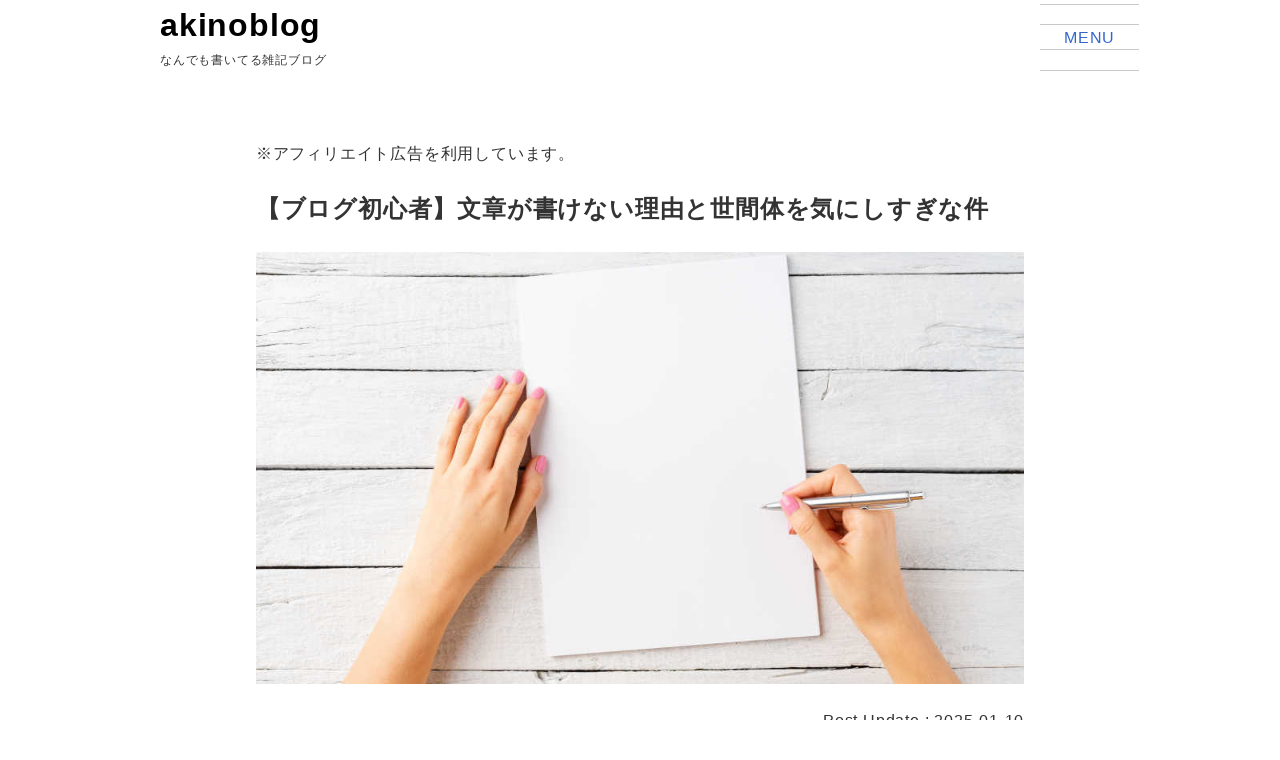

--- FILE ---
content_type: text/html; charset=UTF-8
request_url: https://akeeey.com/?pid=9
body_size: 5460
content:

<!DOCTYPE html>
<html lang="ja">
<head>
	<meta charset="utf-8">
	<meta name="viewport" content="width=device-width ">
	<link rel="stylesheet" href="https://akeeey.com/style.css">
	<link rel="icon" href="https://akeeey.com/favicon.ico" id="favicon">
	<link rel="apple-touch-icon" sizes="180x180" href="https://akeeey.com/apple-touch-icon-180x180.png">

	
	
	<title>【ブログ初心者】文章が書けない理由と世間体を気にしすぎな件 - akinoblog</title>
	<meta name="description" content="ブログを書き始めたけど、文章を書けない人は多い。なぜ文章が書けないのかを解説していく。">
	<meta name="keywords" content="知識,akinoblog">

			<!-- OGPの設定 -->
		<meta property="og:type" content="article" />
		<meta property="og:title" content="【ブログ初心者】文章が書けない理由と世間体を気にしすぎな件 - akinoblog" />
		<meta property="og:description" content="ブログを書き始めたけど、文章を書けない人は多い。なぜ文章が書けないのかを解説していく。" />
		<meta property="og:url" content="https://akeeey.com/?pid=9" />
		<meta property="og:site_name" content="akinoblog" />
		<meta property="og:image" content="https://akeeey.com/img/ec/9.jpg" />

		<!-- Twitterカードの設定 -->
		<meta name="twitter:card" content="summary_large_image" />
		<meta name="twitter:site" content="@akinolog" />

		<!-- パンくずリスト　構造化 -->
		<script type="application/ld+json">
			{
				"@context" : "https://schema.org",
				"@type" : "BreadcrumbList",
				"itemListElement" : [
					{
						"@type" : "ListItem",
						"position" : "1",
						"name" : "ホーム",
						"item" : "https://akeeey.com"
					},
					{
						"@type" : "ListItem",
						"position" : "2",
						"name" : "知識",
						"item" : "https://akeeey.com/?cid=9"
					},
					{
						"@type" : "ListItem",
						"position" : "3",
						"name" : "【ブログ初心者】文章が書けない理由と世間体を気にしすぎな件"
					}
				]
			}
		</script>

		<!-- 記事　構造化 -->
		<script type="application/ld+json">
			{
				"@context" : "https://schema.org",
				"@type" : "BlogPosting",
				"headline" : "【ブログ初心者】文章が書けない理由と世間体を気にしすぎな件",
				"image" : "https://akeeey.com/img/ec/9.jpg",
				"dateModified" : "2025-01-10",
				"author" : [
					{
						"@type": "Person",
						"name" : "アキノ",
						"url": "https://akeeey.com/?gid=3"
					}	
				]
			}
		</script>
	
	<!-- Google Adsense -->
	<script data-ad-client="ca-pub-5638216563621320" async src="https://pagead2.googlesyndication.com/pagead/js/adsbygoogle.js"></script>

	<!-- Global site tag (gtag.js) - Google Analytics -->
	<script async src="https://www.googletagmanager.com/gtag/js?id=G-L9E22P7E4D"></script>
	<script>
	  window.dataLayer = window.dataLayer || [];
	  function gtag(){dataLayer.push(arguments);}
	  gtag('js', new Date());

	  gtag('config', 'G-L9E22P7E4D');
	</script>
</head>

<body>
<header id="website-header">
	<div class="all">
		<h1 class="h1-website-title"><a href="https://akeeey.com">akinoblog</a></h1>
		<p class="p-website-description">
			なんでも書いてる雑記ブログ		</p>
		<div class="link-to-nav"><a href="#website-nav">MENU</a></div>
	</div>
</header>

<main id="website-main">
	<div class="all">

<article class="post">
	<header>
		<div class="affi">※アフィリエイト広告を利用しています。</div>
		<h1>【ブログ初心者】文章が書けない理由と世間体を気にしすぎな件</h1>
		<img src="https://akeeey.com/img/ec/9.jpg" alt="【ブログ初心者】文章が書けない理由と世間体を気にしすぎな件" class="post-image">
		<span class="post-date">Post Update : <time datetime="2025-01-10">2025-01-10</time></span>
	</header>

	<div class="post-content">
		
<p>ブログを書き始めたけど、文章が書けない人は多い。</p>
<p>ブログ初心者さんだと悩みすぎて、一文字も文章が書けない状態に！</p>
<p>ボクもそうでした･･･「1日1記事書きたいのに･･･」っていう気持ちはあったけど、実際は月に1記事が精一杯でした。</p>
<p>この記事では、「<strong>どうして文章が書けないのか？</strong>」ってことを書いていきます。</p>


<aside class="post-gad">
	<script async src="https://pagead2.googlesyndication.com/pagead/js/adsbygoogle.js?client=ca-pub-5638216563621320"
		crossorigin="anonymous"></script>
	<!-- akinoblog-inner-main -->
	<ins class="adsbygoogle"
		style="display:block"
		data-ad-client="ca-pub-5638216563621320"
		data-ad-slot="6652376248"
		data-ad-format="auto"
		data-full-width-responsive="true"></ins>
	<script>
		(adsbygoogle = window.adsbygoogle || []).push({});
	</script>
</aside>

<h2>ブログに書くネタがない</h2>
<p>ブログ初心者によくあるのが、ブログに書くネタがないってことです。</p>
<p>ネタがないなら、そりゃ書けないよね。ってことなんですが、そもそも<strong>ネタを探してないっていうのが一番の原因</strong>なんですね。</p>
<p>一日の中でネタになりそうなことにアンテナを張っていない。<br>だから、ブログを書こうとしても書けない。</p>
<p><strong>ブログに書くネタ自体は、なんでもいい</strong>んです。</p>
<p>職場でのことでも、プライベートのことでも、書けることがあれば何でも記事にできると思います。</p>
<p>ただ、「何を書くのか」よりも「どう書くか」のほうが重要です。</p>
<p>「日記を書いても、誰も読みに来ないよー」ってよく聞くけど、本当に日記を書いても誰も読みには来てくれません。</p>
<p>「同僚と仕事終わりに飲みに行きました。日頃のストレス解消できて、楽しかった～」なんて記事は、誰も読んでくれないです。</p>
<p><strong>読者がネットで求めているものは、「あなたの情報」ではなくて、「お店の情報」</strong>だったりします。</p>
<p>「同僚と仕事終わりに飲みに行きました。その居酒屋の料理は～～で、一人当たりの予算は～～円で…」といった感じに、読者が求めている情報を書くことが重要になってきます。</p>

<h2>完璧な文章を書こうとしている</h2>
<p>文章が書けない理由をもう一つ書いておきます。</p>
<p>それは、<strong>いきなり完璧な文章を書こうとしている</strong>、ということです。</p>
<p>「そりゃ、完璧な文章を書くべきでしょ」って思うかもしれませんが、完璧な文章なんて書けませんから。</p>
<p>自分が書いた文章を完璧にしてから、投稿しようとすると、永遠に1記事も書けないことになります。</p>
<p>ボクの記事を読んで、文章がうまいと思いますか？<br>ド下手でしょ！<br>自分でも下手だと分かるくらいの出来です。</p>
<p>頭の中では、言いたいことが決まっていても、文章にするのは、ものすごく難しい。</p>
<p>話すときは、手や体を使って表現できる。だけど、文章だけで伝えろ、ってなると途端に難しくなるんです。</p>
<p><strong>良い記事を書くために努力することは大事だけど、完璧な記事を書くことは諦めたほうがいい。</strong></p>

<h2>ブログ初心者は、世間体を気にしすぎている</h2>
<p>ブログ記事を書いていると、ふと思うことがあります。<br>「私の記事を読んで、読者はおもしろいと思ってくれているのか？」ってことです。</p>
<p>あまり、おもしろいと思えるような記事ネタでもないですし、そもそも私の文章力が高くありません。</p>
<p>きっと、私自身が世間体を気にしすぎているせいで、自分の考えや意見を素直に表現していないからだと思います。</p>
<p>他人に読んでもらうって考えると、やはり世間体を気にしてしまうのはブロガーあるあるでしょう。</p>
<p>特にブログ初心者は、世間体を気にしすぎなのではないでしょうか。私も含めて…</p>

<h3>世間体を気にしすぎていると、ブログに個性が出ない</h3>
<p>私は、世間体を気にすることなく記事を書けばいいのでは、と思っています。</p>
<p>世間体を気にしていると、記事にオリジナルが出せなくなると考えているからです。</p>
<p>他人とは違う考え方を持っているから、オリジナルの記事が書けるのではないでしょうか。</p>
<p>世間体を気にして、他人に合わせたような意見を書いたりしていると、読まれるブログは作れないと思います。</p>

<h3>読まれるブログを作るには</h3>
<p>このブログは、私の好きなように書いているつもりです。<br>ですが、好きなように書いているつもりでも世間体を気にしすぎているせいか、自分の意見は控えめのブログになってしまっています。</p>
<p>自分の意見は控えめで、オリジナルを出せなくなってしまうので、読まれるブログにはなっていないですよね。</p>
<p>世間体を気にしていたら、読んでもらえるブログなんて書けません。</p>
<p>他人を傷つけるような発言は避けるべきですが、自分の意見を書くことで読まれるブログができるってことです。</p>

<h3>ブログの「書く側」と「読む側」に意見の違いがあってもいい</h3>
<p>しかし、世間体を気にせずにブログを書いていると、批判にさらされる可能性が高まると思います。</p>
<p>世の中は、批判に対してものすごい敏感ですが、情報発信をしている以上、批判にさらされることを恐れてはいけません。</p>
<p>批判されることにおびえて、自分の意見を隠したり、他人に合わせた無難な発言をするようなら、情報発信をする意味がなくなります。</p>
<p>誰もが、平等に公正に自由に発言ができる社会であるべきですよね。</p>
<ul>
    <li>ブログを書く側は、自分の考えを持って記事を書く</li>
    <li>ブログを読む側は、自分の考えを持って記事を読む</li>
</ul>
<p>「書く側」と「読む側」、お互いの考え方に違いがあっても構わないし、人それぞれ考え方が違うものでしょう。</p>
<p>「お互いの考え方に違いはあれど、認め合いましょう」っていうのが、これからの時代には必要な考え方なのだと思います。</p>

<h2>さいごに</h2>
<p>ブログ初心者さんが、文章を書けない理由は、主に2つ。</p>
<ul>
    <li>ブログに書くネタがない</li>
    <li>完璧な文章を書こうとしている</li>
</ul>
<p>ブログには、何を書いても自由！<br>だけど、読んでもらいたいなら、あなたの情報じゃなくて、読者が求める情報を書くことが重要です。</p>
<p>完璧な文章を書く必要もないということ。</p>
<p>文章力を上げる努力はするべき！　だけど、完璧な文章を書こうとすると、1文字もペンが進まなくなるので要注意です。</p>
<p>私の考えは、世間体を気にすることなく記事を書けばいい、です。</p>
<p>世間体を気にしてしまうのが人の性だと思いますが、気にしすぎてしまうのも情報発信の意味がなくなります。</p>
<p>せっかく、ブログを書いているのですから、自分の意見を社会に向けて発信するべきだと思います。</p>
	</div>

	<footer>
		<dl>
			<dt>カテゴリー</dt>
			<dd><a href="https://akeeey.com/?cid=9">知識</a></dd>
			<dt>書いた人</dt>
			<dd><a href="https://akeeey.com/?gid=3">アキノ</a></dd>
		</dl>
	</footer>
</article>


	</div>
</main>

<aside id="website-ad">
	<div class="all">
		<script async src="https://pagead2.googlesyndication.com/pagead/js/adsbygoogle.js?client=ca-pub-5638216563621320"
			crossorigin="anonymous"></script>
		<!-- akinoblog-post -->
		<ins class="adsbygoogle"
			style="display:block"
			data-ad-client="ca-pub-5638216563621320"
			data-ad-slot="2640011211"
			data-ad-format="auto"
			data-full-width-responsive="true"></ins>
		<script>
			(adsbygoogle = window.adsbygoogle || []).push({});
		</script>
	</div>
</aside>

<nav id="website-nav">
	<div class="all">
		<h2>Category</h2>
		<ul>
			<li><a href="https://akeeey.com/?cid=1">漫画</a></li>
			<li><a href="https://akeeey.com/?cid=21">小説</a></li>
			<li><a href="https://akeeey.com/?cid=9">知識</a></li>
		</ul>
		
		<h2>About</h2>
		<ul>
			<li><a href="https://akeeey.com/?gid=45">お知らせ</a></li>
			<li><a href="https://akeeey.com/?gid=3">プロフィール</a></li>
			<li><a href="https://akeeey.com/?gid=184">このブログについて</a></li>
		</ul>
		
		<h2>Link</h2>
		<ul>
			<li><a href="https://twitter.com/akinolog" target="_blank">X (Twitter)</a></li>
			<li><a href="https://www.youtube.com/channel/UCS7tjLWuXSvSHdiq2wgQjoA" target="_blank">YouTube</a></li>
		</ul>
	</div>
</nav>

	<aside id="website-update-post">
		<div class="all">
			<h2>Update</h2>
				<div class="post-list">
					<ul>
													<li>
								<div class="post-list-time"><time datetime="2025-06-01">2025-06-01</time></div>
								<div class="post-list-title"><a href="https://akeeey.com/?pid=106">【チャレンジ】株式投資で資産1000万円を目指します！</a></div>
							</li>
													<li>
								<div class="post-list-time"><time datetime="2025-05-29">2025-05-29</time></div>
								<div class="post-list-title"><a href="https://akeeey.com/?pid=75">『人生』～つまらない毎日を送る人へ　私が好きな漫画の名言～</a></div>
							</li>
													<li>
								<div class="post-list-time"><time datetime="2025-05-28">2025-05-28</time></div>
								<div class="post-list-title"><a href="https://akeeey.com/?pid=127">『MONEY』～お金に困らないために　私が好きな漫画の名言～</a></div>
							</li>
													<li>
								<div class="post-list-time"><time datetime="2025-05-28">2025-05-28</time></div>
								<div class="post-list-title"><a href="https://akeeey.com/?pid=113">『未来』～不安を抱いている人へ　私が好きな漫画の名言～</a></div>
							</li>
													<li>
								<div class="post-list-time"><time datetime="2025-05-28">2025-05-28</time></div>
								<div class="post-list-title"><a href="https://akeeey.com/?pid=69">『仕事』～効率的に働くために　私が好きな漫画の名言～</a></div>
							</li>
													<li>
								<div class="post-list-time"><time datetime="2025-05-28">2025-05-28</time></div>
								<div class="post-list-title"><a href="https://akeeey.com/?pid=5">どうすれば世界平和を実現できるのか!?【私の好きな漫画の名言】</a></div>
							</li>
													<li>
								<div class="post-list-time"><time datetime="2025-05-26">2025-05-26</time></div>
								<div class="post-list-title"><a href="https://akeeey.com/?pid=22">『モチベーション』～やる気が出ない人へ　私が好きな漫画の名言～</a></div>
							</li>
													<li>
								<div class="post-list-time"><time datetime="2025-05-16">2025-05-16</time></div>
								<div class="post-list-title"><a href="https://akeeey.com/?pid=2">『継続』～続けることができないあなたへ　私が好きな漫画の名言～</a></div>
							</li>
													<li>
								<div class="post-list-time"><time datetime="2025-05-14">2025-05-14</time></div>
								<div class="post-list-title"><a href="https://akeeey.com/?pid=156">【勉強】日本の歴史</a></div>
							</li>
													<li>
								<div class="post-list-time"><time datetime="2025-05-09">2025-05-09</time></div>
								<div class="post-list-title"><a href="https://akeeey.com/?pid=29">仕事をやめたい人は、この漫画を読めば背中を押してくれます</a></div>
							</li>
													<li>
								<div class="post-list-time"><time datetime="2025-04-28">2025-04-28</time></div>
								<div class="post-list-title"><a href="https://akeeey.com/?pid=38">【恋愛がうまくいかない人へ】成就させたいなら漫画を読むべし</a></div>
							</li>
													<li>
								<div class="post-list-time"><time datetime="2025-04-22">2025-04-22</time></div>
								<div class="post-list-title"><a href="https://akeeey.com/?pid=15">【人間関係に疲れた人へ】もう悩まない！漫画の名言が教えてくれる処世術</a></div>
							</li>
													<li>
								<div class="post-list-time"><time datetime="2025-04-17">2025-04-17</time></div>
								<div class="post-list-title"><a href="https://akeeey.com/?pid=81">【人間関係に疲れた人へ】心にしみる言葉が小説にはある！！</a></div>
							</li>
													<li>
								<div class="post-list-time"><time datetime="2025-04-13">2025-04-13</time></div>
								<div class="post-list-title"><a href="https://akeeey.com/?pid=181">将来が見えないことよりも、将来が見えてしまうことの方が怖い【小説から予測する未来】</a></div>
							</li>
													<li>
								<div class="post-list-time"><time datetime="2025-04-01">2025-04-01</time></div>
								<div class="post-list-title"><a href="https://akeeey.com/?pid=91">継続できない理由を教えてくれる小説の一文【あなたもできるようになる！】</a></div>
							</li>
													<li>
								<div class="post-list-time"><time datetime="2025-03-31">2025-03-31</time></div>
								<div class="post-list-title"><a href="https://akeeey.com/?pid=49">成長できている気がしない！？小説から学ぶ、目標を設定することの重要性</a></div>
							</li>
													<li>
								<div class="post-list-time"><time datetime="2025-01-20">2025-01-20</time></div>
								<div class="post-list-title"><a href="https://akeeey.com/?pid=133">【本屋大賞ノミネート作品】ボクが読んだ本を紹介していく</a></div>
							</li>
													<li>
								<div class="post-list-time"><time datetime="2025-01-10">2025-01-10</time></div>
								<div class="post-list-title"><a href="https://akeeey.com/?pid=9">【ブログ初心者】文章が書けない理由と世間体を気にしすぎな件</a></div>
							</li>
													<li>
								<div class="post-list-time"><time datetime="2025-01-09">2025-01-09</time></div>
								<div class="post-list-title"><a href="https://akeeey.com/?pid=56">【小説の名言から学ぶ】人生がつまらないのは、毎日同じことを繰り返しているから</a></div>
							</li>
													<li>
								<div class="post-list-time"><time datetime="2024-05-27">2024-05-27</time></div>
								<div class="post-list-title"><a href="https://akeeey.com/?pid=135">「平等」と「公平」の違いを解説します</a></div>
							</li>
											</ul>	
			</div>
		</div>
	</aside>

<footer id="website-footer">
	<div class="all">
		<p>© 2026 <a href="https://akeeey.com">akinoblog</a></p>
	</div>
</footer>

</body>
</html>



--- FILE ---
content_type: text/html; charset=utf-8
request_url: https://www.google.com/recaptcha/api2/aframe
body_size: 268
content:
<!DOCTYPE HTML><html><head><meta http-equiv="content-type" content="text/html; charset=UTF-8"></head><body><script nonce="gKGoLSPAHUeokXzf9-6Cqw">/** Anti-fraud and anti-abuse applications only. See google.com/recaptcha */ try{var clients={'sodar':'https://pagead2.googlesyndication.com/pagead/sodar?'};window.addEventListener("message",function(a){try{if(a.source===window.parent){var b=JSON.parse(a.data);var c=clients[b['id']];if(c){var d=document.createElement('img');d.src=c+b['params']+'&rc='+(localStorage.getItem("rc::a")?sessionStorage.getItem("rc::b"):"");window.document.body.appendChild(d);sessionStorage.setItem("rc::e",parseInt(sessionStorage.getItem("rc::e")||0)+1);localStorage.setItem("rc::h",'1769102977233');}}}catch(b){}});window.parent.postMessage("_grecaptcha_ready", "*");}catch(b){}</script></body></html>

--- FILE ---
content_type: text/css
request_url: https://akeeey.com/style.css
body_size: 1329
content:
@charset "utf-8";

html,body,main,article,aside,nav,section,
header,footer,
h1,h2,h3,h4,h5,h6,
p,img,ul,ol,li
dialog,figure,blockquote,figcaption,
table,tr,th,td,
dl,dt,dd {
	margin: 0;
	padding: 0;
}	

body {
	line-height: 1.6;
	letter-spacing: 0.05em;
	font-size: 100%;
	font-family: "Helvetica Neue", "Segoe UI", "Hiragino Kaku Gothic ProN", "Hiragino Sans", Arial, sans-serif;
	color: #333333;
	background-color: #ffffff;
}	

h1,h2,h3,h4,h5,h6,
p,ul,ol,dl,table,img,fieldset,figure {
	margin-bottom: 24px;
}

ul, ol {
	padding-left: 36px;
}

li {
	margin-bottom: 24px;
}

table {
	border-left: 1px solid #999999;
	border-bottom: 1px solid #999999;
}

th,td {
	border-top: 1px solid #999999;
	border-right: 1px solid #999999;
	padding: 6px 12px;
}

dt, th {
	font-weight: bold;
}

dd {
	margin-left: 24px;
	margin-bottom: 12px;
}

pre {
	overflow: scroll;
}

pre code {
	display: block;
	color: #cccccc;
	background-color: #333333;
}

img{
	vertical-align: middle;
	max-width: 100%;
	height: auto;
}

a {
	color: #3366cc;
	text-decoration: none;
}

a:hover {
	opacity: 0.8;
	color: #3f3f3f;
	background-color: #f3f3f3;
}

strong {
	background-color: #d9e9ff;	
}

/* ----------------------------------------------------- #container  */

.all {
	position: relative;
	max-width: 960px;
	margin: 0 auto;
	padding: 0 1.5%;
}

/* ----------------------------------------------------- #header */

#website-header {
	background-color: #ffffff;
	margin-bottom: 72px;
}

.h1-website-title {
	margin: 0;
	padding: 0;
}

.h1-website-title a {
	text-decoration: none;
	color:#000000;
}

.h1-website-title a:hover {
	opacity: 1;
	color: #000000;
	background-color: #ffffff;
}

.p-website-description {
	font-size: 72%;
	margin: 0;
	padding: 0;
}

.link-to-nav {
	position: absolute;
	top: 24px;
	right: 0px;
	border-top: 1px solid #c9c9c9;
	border-bottom: 1px solid #c9c9c9;
	height: 24px;
}

.link-to-nav a {
	padding: 24px;
	border-top: 1px solid #c9c9c9;
	border-bottom: 1px solid #c9c9c9;
}

/* ------------------------------------------------------ #main */

#website-main {
	max-width: 792px;
	margin: 0 auto;
	margin-bottom: 72px;
}

div.affi {
	margin-bottom: 24px;
}

/* ------------------------------------------------------ #footer */

#website-ad {
	margin-bottom: 72px;
	border-bottom: 6px solid #333333;
}

#website-nav {
	margin-bottom: 72px;
}

#website-nav h2,
#website-update-post h2 {
	text-decoration: underline;
}

#website-nav ul {
	display: flex;
	flex-wrap: wrap;
	list-style-type: none;
	padding: 0;
}

#website-nav ul li {
	padding: 6px 12px;
}

#website-update-post {
	margin-bottom: 72px;
}

#website-footer p a {
	text-decoration: none;
}

/*-------------------------------------------------------------------------- post --- */

.post-date {
	display: block;
	text-align: right;
	margin-bottom: 48px;
}

.post-gad {
	margin: 72px 0;
}

.post h2 {
	margin-top: 72px;
	padding-bottom: 12px;
	border-bottom: 6px solid #0033ff;
}

.post h3 {
	margin-top: 72px;
	border-left: 6px solid #0033ff;
	padding-left: 6px;
}

.post-content figure {
	border: 2px solid #3366cc;
	border-radius: 12px;
	background-color: #f9f9ff;
	padding: 24px;
	margin-top: 72px;
	margin-bottom: 72px;
}

.post-content figure blockquote p {
	font-weight: bold;
	margin-bottom: 24px;
}

.post-content figure figcaption {
	font-size: 72%;
}

.post footer {
	border-top: 3px double #333333;
	margin-top: 72px;
	padding-top: 24px;
}

.post footer dl {
	display: flex;
	flex-wrap: wrap;
	width: 100%;
}

.post footer dl dt::after {
	content: "：";
}

.post footer dl dd {
	margin-left: 0;
	margin-right: 36px;
}

.sanko-list img {
	margin-bottom: 0;
}

.sanko-list {
	padding-left: 0;
	list-style-type: none;
}

/* -------------------------------------------------------------------- post-list --- */

.post-list ul {
	list-style-type: none;
	padding-left: 0;
}

.post-list-time {
	font-size: 76%;
	color: #666;
}

.post-list-title {
	font-weight: bold;
}


/* ---------------------------------------------------------- 有効class */

.font-weight-bold {
	font-weight: bold;
}

.font-color-black {
	color: #000000;
}

.font-color-blue {
	color: blue;
}

.font-color-green {
	color: green;
}

.font-color-red {
	color: red;
}

.margin-l-0 {
	margin-left: 0;
}

.text-align-center {
	text-align: center;
}

.text-align-right {
	text-align: right;
}

.waku1 {
	background-color: #ffffff;
	color:#000000;
}

.waku2 {
	background-color: #000000;
	color:#ffffff;
}

.waku3 {
	background-color: #f00;
	color:#ffffff;
}

.waku4 {
	background-color: #0000ff;
	color:#ffffff;
}

.waku5 {
	background-color: #ffff00;
	color:#000000;
}

.waku6 {
	background-color: #00ff00;
	color:#ffffff;
}

.waku7 {
	background-color: #ff9900;
	color:#ffffff;
}

.waku8 {
	background-color: #ff00ff;
	color:#ffffff;
}

/* ----------------------------------------------------------- 601px以上 */
@media screen and (min-width : 601px){


}

/* ---------------------------------------------------------- 961px以上 */
@media screen and (min-width : 961px){

	
}
